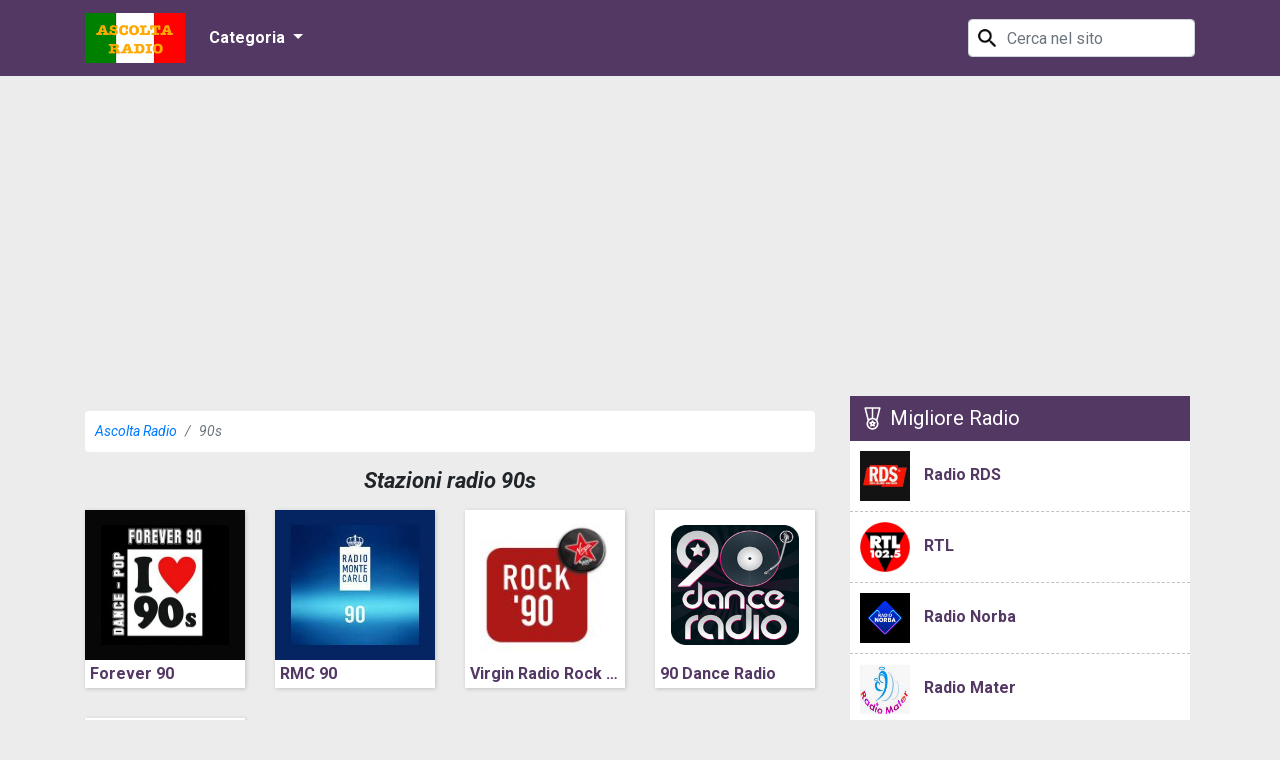

--- FILE ---
content_type: text/html; charset=UTF-8
request_url: https://ascolta-radio.it/90s/
body_size: 7633
content:
<!doctype html>
<html lang="it">
<head>
	<meta charset="UTF-8">
	<meta name="viewport" content="width=device-width, initial-scale=1">
	<meta name="p:domain_verify" content="a8337a0b58cb9e810fa4d4674ccbf6b7"/>
	<link rel="profile" href="https://gmpg.org/xfn/11">
	<link rel="stylesheet" href="https://use.fontawesome.com/releases/v5.13.0/css/all.css">
	<link rel="stylesheet" href="https://stackpath.bootstrapcdn.com/bootstrap/4.4.1/css/bootstrap.min.css" integrity="sha384-Vkoo8x4CGsO3+Hhxv8T/Q5PaXtkKtu6ug5TOeNV6gBiFeWPGFN9MuhOf23Q9Ifjh" crossorigin="anonymous">
	<link rel="preconnect" href="https://fonts.gstatic.com">
	<link href="https://fonts.googleapis.com/css2?family=Roboto:ital,wght@0,100;0,400;0,700;1,100;1,400;1,700&display=swap" rel="stylesheet">
	<meta name='robots' content='index, follow, max-image-preview:large, max-snippet:-1, max-video-preview:-1' />
	<style>img:is([sizes="auto" i], [sizes^="auto," i]) { contain-intrinsic-size: 3000px 1500px }</style>
	
	<!-- This site is optimized with the Yoast SEO plugin v24.9 - https://yoast.com/wordpress/plugins/seo/ -->
	<title>Ascolta le stazioni radio di 90s – stazioni radio di 90s in Italia</title>
	<meta name="description" content="Ascolta radio di 90s gratis. Lista di tutte le stazioni radio di 90s in Italia che puoi ascoltare gratis sul tuo dispositivo connesso a internet." />
	<link rel="canonical" href="https://ascolta-radio.it/90s/" />
	<meta property="og:locale" content="fr_FR" />
	<meta property="og:type" content="article" />
	<meta property="og:title" content="Ascolta le stazioni radio di 90s – stazioni radio di 90s in Italia" />
	<meta property="og:description" content="Ascolta radio di 90s gratis. Lista di tutte le stazioni radio di 90s in Italia che puoi ascoltare gratis sul tuo dispositivo connesso a internet." />
	<meta property="og:url" content="https://ascolta-radio.it/90s/" />
	<meta property="og:site_name" content="Ascolta-Radio.it" />
	<meta name="twitter:card" content="summary_large_image" />
	<script type="application/ld+json" class="yoast-schema-graph">{"@context":"https://schema.org","@graph":[{"@type":"CollectionPage","@id":"https://ascolta-radio.it/90s/","url":"https://ascolta-radio.it/90s/","name":"Ascolta le stazioni radio di 90s – stazioni radio di 90s in Italia","isPartOf":{"@id":"https://ascolta-radio.it/#website"},"primaryImageOfPage":{"@id":"https://ascolta-radio.it/90s/#primaryimage"},"image":{"@id":"https://ascolta-radio.it/90s/#primaryimage"},"thumbnailUrl":"https://ascolta-radio.it/wp-content/uploads/2022/11/Forever-90.jpg","description":"Ascolta radio di 90s gratis. Lista di tutte le stazioni radio di 90s in Italia che puoi ascoltare gratis sul tuo dispositivo connesso a internet.","breadcrumb":{"@id":"https://ascolta-radio.it/90s/#breadcrumb"},"inLanguage":"en-US"},{"@type":"ImageObject","inLanguage":"en-US","@id":"https://ascolta-radio.it/90s/#primaryimage","url":"https://ascolta-radio.it/wp-content/uploads/2022/11/Forever-90.jpg","contentUrl":"https://ascolta-radio.it/wp-content/uploads/2022/11/Forever-90.jpg","width":320,"height":320},{"@type":"BreadcrumbList","@id":"https://ascolta-radio.it/90s/#breadcrumb","itemListElement":[{"@type":"ListItem","position":1,"name":"Home","item":"https://ascolta-radio.it/"},{"@type":"ListItem","position":2,"name":"90s"}]},{"@type":"WebSite","@id":"https://ascolta-radio.it/#website","url":"https://ascolta-radio.it/","name":"Ascolta-Radio.it","description":"Ascoltare Radio Online - Ascolta Radio in diretta","publisher":{"@id":"https://ascolta-radio.it/#organization"},"potentialAction":[{"@type":"SearchAction","target":{"@type":"EntryPoint","urlTemplate":"https://ascolta-radio.it/?s={search_term_string}"},"query-input":{"@type":"PropertyValueSpecification","valueRequired":true,"valueName":"search_term_string"}}],"inLanguage":"en-US"},{"@type":"Organization","@id":"https://ascolta-radio.it/#organization","name":"Ascolta-Radio.it","url":"https://ascolta-radio.it/","logo":{"@type":"ImageObject","inLanguage":"en-US","@id":"https://ascolta-radio.it/#/schema/logo/image/","url":"https://ascolta-radio.it/wp-content/uploads/2025/03/ascolta-radio-it.png","contentUrl":"https://ascolta-radio.it/wp-content/uploads/2025/03/ascolta-radio-it.png","width":1276,"height":710,"caption":"Ascolta-Radio.it"},"image":{"@id":"https://ascolta-radio.it/#/schema/logo/image/"}}]}</script>
	<!-- / Yoast SEO plugin. -->


<link rel="alternate" type="application/rss+xml" title="Ascolta-Radio.it &raquo; Feed" href="https://ascolta-radio.it/feed/" />
<link rel="alternate" type="application/rss+xml" title="Ascolta-Radio.it &raquo; Comments Feed" href="https://ascolta-radio.it/comments/feed/" />
<link rel="alternate" type="application/rss+xml" title="Ascolta-Radio.it &raquo; 90s Category Feed" href="https://ascolta-radio.it/90s/feed/" />
<style id='classic-theme-styles-inline-css'>
/*! This file is auto-generated */
.wp-block-button__link{color:#fff;background-color:#32373c;border-radius:9999px;box-shadow:none;text-decoration:none;padding:calc(.667em + 2px) calc(1.333em + 2px);font-size:1.125em}.wp-block-file__button{background:#32373c;color:#fff;text-decoration:none}
</style>
<style id='global-styles-inline-css'>
:root{--wp--preset--aspect-ratio--square: 1;--wp--preset--aspect-ratio--4-3: 4/3;--wp--preset--aspect-ratio--3-4: 3/4;--wp--preset--aspect-ratio--3-2: 3/2;--wp--preset--aspect-ratio--2-3: 2/3;--wp--preset--aspect-ratio--16-9: 16/9;--wp--preset--aspect-ratio--9-16: 9/16;--wp--preset--color--black: #000000;--wp--preset--color--cyan-bluish-gray: #abb8c3;--wp--preset--color--white: #ffffff;--wp--preset--color--pale-pink: #f78da7;--wp--preset--color--vivid-red: #cf2e2e;--wp--preset--color--luminous-vivid-orange: #ff6900;--wp--preset--color--luminous-vivid-amber: #fcb900;--wp--preset--color--light-green-cyan: #7bdcb5;--wp--preset--color--vivid-green-cyan: #00d084;--wp--preset--color--pale-cyan-blue: #8ed1fc;--wp--preset--color--vivid-cyan-blue: #0693e3;--wp--preset--color--vivid-purple: #9b51e0;--wp--preset--gradient--vivid-cyan-blue-to-vivid-purple: linear-gradient(135deg,rgba(6,147,227,1) 0%,rgb(155,81,224) 100%);--wp--preset--gradient--light-green-cyan-to-vivid-green-cyan: linear-gradient(135deg,rgb(122,220,180) 0%,rgb(0,208,130) 100%);--wp--preset--gradient--luminous-vivid-amber-to-luminous-vivid-orange: linear-gradient(135deg,rgba(252,185,0,1) 0%,rgba(255,105,0,1) 100%);--wp--preset--gradient--luminous-vivid-orange-to-vivid-red: linear-gradient(135deg,rgba(255,105,0,1) 0%,rgb(207,46,46) 100%);--wp--preset--gradient--very-light-gray-to-cyan-bluish-gray: linear-gradient(135deg,rgb(238,238,238) 0%,rgb(169,184,195) 100%);--wp--preset--gradient--cool-to-warm-spectrum: linear-gradient(135deg,rgb(74,234,220) 0%,rgb(151,120,209) 20%,rgb(207,42,186) 40%,rgb(238,44,130) 60%,rgb(251,105,98) 80%,rgb(254,248,76) 100%);--wp--preset--gradient--blush-light-purple: linear-gradient(135deg,rgb(255,206,236) 0%,rgb(152,150,240) 100%);--wp--preset--gradient--blush-bordeaux: linear-gradient(135deg,rgb(254,205,165) 0%,rgb(254,45,45) 50%,rgb(107,0,62) 100%);--wp--preset--gradient--luminous-dusk: linear-gradient(135deg,rgb(255,203,112) 0%,rgb(199,81,192) 50%,rgb(65,88,208) 100%);--wp--preset--gradient--pale-ocean: linear-gradient(135deg,rgb(255,245,203) 0%,rgb(182,227,212) 50%,rgb(51,167,181) 100%);--wp--preset--gradient--electric-grass: linear-gradient(135deg,rgb(202,248,128) 0%,rgb(113,206,126) 100%);--wp--preset--gradient--midnight: linear-gradient(135deg,rgb(2,3,129) 0%,rgb(40,116,252) 100%);--wp--preset--font-size--small: 13px;--wp--preset--font-size--medium: 20px;--wp--preset--font-size--large: 36px;--wp--preset--font-size--x-large: 42px;--wp--preset--spacing--20: 0.44rem;--wp--preset--spacing--30: 0.67rem;--wp--preset--spacing--40: 1rem;--wp--preset--spacing--50: 1.5rem;--wp--preset--spacing--60: 2.25rem;--wp--preset--spacing--70: 3.38rem;--wp--preset--spacing--80: 5.06rem;--wp--preset--shadow--natural: 6px 6px 9px rgba(0, 0, 0, 0.2);--wp--preset--shadow--deep: 12px 12px 50px rgba(0, 0, 0, 0.4);--wp--preset--shadow--sharp: 6px 6px 0px rgba(0, 0, 0, 0.2);--wp--preset--shadow--outlined: 6px 6px 0px -3px rgba(255, 255, 255, 1), 6px 6px rgba(0, 0, 0, 1);--wp--preset--shadow--crisp: 6px 6px 0px rgba(0, 0, 0, 1);}:where(.is-layout-flex){gap: 0.5em;}:where(.is-layout-grid){gap: 0.5em;}body .is-layout-flex{display: flex;}.is-layout-flex{flex-wrap: wrap;align-items: center;}.is-layout-flex > :is(*, div){margin: 0;}body .is-layout-grid{display: grid;}.is-layout-grid > :is(*, div){margin: 0;}:where(.wp-block-columns.is-layout-flex){gap: 2em;}:where(.wp-block-columns.is-layout-grid){gap: 2em;}:where(.wp-block-post-template.is-layout-flex){gap: 1.25em;}:where(.wp-block-post-template.is-layout-grid){gap: 1.25em;}.has-black-color{color: var(--wp--preset--color--black) !important;}.has-cyan-bluish-gray-color{color: var(--wp--preset--color--cyan-bluish-gray) !important;}.has-white-color{color: var(--wp--preset--color--white) !important;}.has-pale-pink-color{color: var(--wp--preset--color--pale-pink) !important;}.has-vivid-red-color{color: var(--wp--preset--color--vivid-red) !important;}.has-luminous-vivid-orange-color{color: var(--wp--preset--color--luminous-vivid-orange) !important;}.has-luminous-vivid-amber-color{color: var(--wp--preset--color--luminous-vivid-amber) !important;}.has-light-green-cyan-color{color: var(--wp--preset--color--light-green-cyan) !important;}.has-vivid-green-cyan-color{color: var(--wp--preset--color--vivid-green-cyan) !important;}.has-pale-cyan-blue-color{color: var(--wp--preset--color--pale-cyan-blue) !important;}.has-vivid-cyan-blue-color{color: var(--wp--preset--color--vivid-cyan-blue) !important;}.has-vivid-purple-color{color: var(--wp--preset--color--vivid-purple) !important;}.has-black-background-color{background-color: var(--wp--preset--color--black) !important;}.has-cyan-bluish-gray-background-color{background-color: var(--wp--preset--color--cyan-bluish-gray) !important;}.has-white-background-color{background-color: var(--wp--preset--color--white) !important;}.has-pale-pink-background-color{background-color: var(--wp--preset--color--pale-pink) !important;}.has-vivid-red-background-color{background-color: var(--wp--preset--color--vivid-red) !important;}.has-luminous-vivid-orange-background-color{background-color: var(--wp--preset--color--luminous-vivid-orange) !important;}.has-luminous-vivid-amber-background-color{background-color: var(--wp--preset--color--luminous-vivid-amber) !important;}.has-light-green-cyan-background-color{background-color: var(--wp--preset--color--light-green-cyan) !important;}.has-vivid-green-cyan-background-color{background-color: var(--wp--preset--color--vivid-green-cyan) !important;}.has-pale-cyan-blue-background-color{background-color: var(--wp--preset--color--pale-cyan-blue) !important;}.has-vivid-cyan-blue-background-color{background-color: var(--wp--preset--color--vivid-cyan-blue) !important;}.has-vivid-purple-background-color{background-color: var(--wp--preset--color--vivid-purple) !important;}.has-black-border-color{border-color: var(--wp--preset--color--black) !important;}.has-cyan-bluish-gray-border-color{border-color: var(--wp--preset--color--cyan-bluish-gray) !important;}.has-white-border-color{border-color: var(--wp--preset--color--white) !important;}.has-pale-pink-border-color{border-color: var(--wp--preset--color--pale-pink) !important;}.has-vivid-red-border-color{border-color: var(--wp--preset--color--vivid-red) !important;}.has-luminous-vivid-orange-border-color{border-color: var(--wp--preset--color--luminous-vivid-orange) !important;}.has-luminous-vivid-amber-border-color{border-color: var(--wp--preset--color--luminous-vivid-amber) !important;}.has-light-green-cyan-border-color{border-color: var(--wp--preset--color--light-green-cyan) !important;}.has-vivid-green-cyan-border-color{border-color: var(--wp--preset--color--vivid-green-cyan) !important;}.has-pale-cyan-blue-border-color{border-color: var(--wp--preset--color--pale-cyan-blue) !important;}.has-vivid-cyan-blue-border-color{border-color: var(--wp--preset--color--vivid-cyan-blue) !important;}.has-vivid-purple-border-color{border-color: var(--wp--preset--color--vivid-purple) !important;}.has-vivid-cyan-blue-to-vivid-purple-gradient-background{background: var(--wp--preset--gradient--vivid-cyan-blue-to-vivid-purple) !important;}.has-light-green-cyan-to-vivid-green-cyan-gradient-background{background: var(--wp--preset--gradient--light-green-cyan-to-vivid-green-cyan) !important;}.has-luminous-vivid-amber-to-luminous-vivid-orange-gradient-background{background: var(--wp--preset--gradient--luminous-vivid-amber-to-luminous-vivid-orange) !important;}.has-luminous-vivid-orange-to-vivid-red-gradient-background{background: var(--wp--preset--gradient--luminous-vivid-orange-to-vivid-red) !important;}.has-very-light-gray-to-cyan-bluish-gray-gradient-background{background: var(--wp--preset--gradient--very-light-gray-to-cyan-bluish-gray) !important;}.has-cool-to-warm-spectrum-gradient-background{background: var(--wp--preset--gradient--cool-to-warm-spectrum) !important;}.has-blush-light-purple-gradient-background{background: var(--wp--preset--gradient--blush-light-purple) !important;}.has-blush-bordeaux-gradient-background{background: var(--wp--preset--gradient--blush-bordeaux) !important;}.has-luminous-dusk-gradient-background{background: var(--wp--preset--gradient--luminous-dusk) !important;}.has-pale-ocean-gradient-background{background: var(--wp--preset--gradient--pale-ocean) !important;}.has-electric-grass-gradient-background{background: var(--wp--preset--gradient--electric-grass) !important;}.has-midnight-gradient-background{background: var(--wp--preset--gradient--midnight) !important;}.has-small-font-size{font-size: var(--wp--preset--font-size--small) !important;}.has-medium-font-size{font-size: var(--wp--preset--font-size--medium) !important;}.has-large-font-size{font-size: var(--wp--preset--font-size--large) !important;}.has-x-large-font-size{font-size: var(--wp--preset--font-size--x-large) !important;}
:where(.wp-block-post-template.is-layout-flex){gap: 1.25em;}:where(.wp-block-post-template.is-layout-grid){gap: 1.25em;}
:where(.wp-block-columns.is-layout-flex){gap: 2em;}:where(.wp-block-columns.is-layout-grid){gap: 2em;}
:root :where(.wp-block-pullquote){font-size: 1.5em;line-height: 1.6;}
</style>
<link rel='stylesheet' id='contact-form-7-css' href='https://ascolta-radio.it/wp-content/plugins/contact-form-7/includes/css/styles.css?ver=6.0.6' media='all' />
<link rel='stylesheet' id='kk-star-ratings-css' href='https://ascolta-radio.it/wp-content/plugins/kk-star-ratings/src/core/public/css/kk-star-ratings.min.css?ver=5.4.10.2' media='all' />
<link rel='stylesheet' id='style-css' href='https://ascolta-radio.it/wp-content/themes/ascolta-radio/style.css?ver=1.0.1' media='all' />
<link rel="https://api.w.org/" href="https://ascolta-radio.it/wp-json/" /><link rel="alternate" title="JSON" type="application/json" href="https://ascolta-radio.it/wp-json/wp/v2/categories/33" /><link rel="EditURI" type="application/rsd+xml" title="RSD" href="https://ascolta-radio.it/xmlrpc.php?rsd" />
<meta name="generator" content="WordPress 6.8.1" />
<link rel="icon" href="https://ascolta-radio.it/wp-content/uploads/2021/06/cropped-ascoltaradio-32x32.png" sizes="32x32" />
<link rel="icon" href="https://ascolta-radio.it/wp-content/uploads/2021/06/cropped-ascoltaradio-192x192.png" sizes="192x192" />
<link rel="apple-touch-icon" href="https://ascolta-radio.it/wp-content/uploads/2021/06/cropped-ascoltaradio-180x180.png" />
<meta name="msapplication-TileImage" content="https://ascolta-radio.it/wp-content/uploads/2021/06/cropped-ascoltaradio-270x270.png" />
<script async src="https://pagead2.googlesyndication.com/pagead/js/adsbygoogle.js?client=ca-pub-4422426706266360"
     crossorigin="anonymous"></script>
<!-- Google tag (gtag.js) -->
<script async src="https://www.googletagmanager.com/gtag/js?id=AW-702901017"></script>
<script>
  window.dataLayer = window.dataLayer || [];
  function gtag(){dataLayer.push(arguments);}
  gtag('js', new Date());

  gtag('config', 'AW-702901017');
</script>
<!-- Event snippet for ascolta-radio.it conversion page -->
<script>
  gtag('event', 'conversion', {'send_to': 'AW-702901017/jGQmCL_x67saEJnWlc8C'});
</script>
</head>

<body>

<header>
	<nav class="navbar navbar-expand-lg navbar-light">
		<div class="container">
			<a class="navbar-brand" href="https://ascolta-radio.it" title="Ascoltare Radio">
				<img src="https://ascolta-radio.it/wp-content/uploads/2021/06/ascolta-radio-it.png" alt="Ascoltare Radio" width="100" height="50">
			</a>
			<button class="navbar-toggler" type="button">
				<span class="navbar-toggler-icon"></span>
			</button>
			<div class="collapse navbar-collapse" id="navbar-content">
				<ul class="navbar-nav mr-auto">
					<li class="nav-item dropdown">
						<a class="nav-link dropdown-toggle menu-cat-btn" href="javascript:void(0)" title="Category">
							Categoria
						</a>
						<div class="dropdown-menu menu-cat clearfix">
															<a
									title="60s"
									href="https://ascolta-radio.it/60s/"
									class="dropdown__cat-item"
								>
									60s								</a>
															<a
									title="70s"
									href="https://ascolta-radio.it/70s/"
									class="dropdown__cat-item"
								>
									70s								</a>
															<a
									title="80s"
									href="https://ascolta-radio.it/80s/"
									class="dropdown__cat-item"
								>
									80s								</a>
															<a
									title="90s"
									href="https://ascolta-radio.it/90s/"
									class="dropdown__cat-item"
								>
									90s								</a>
															<a
									title="Adult Contemporary"
									href="https://ascolta-radio.it/adult-contemporary/"
									class="dropdown__cat-item"
								>
									Adult Contemporary								</a>
															<a
									title="Alternative Rock"
									href="https://ascolta-radio.it/alternative-rock/"
									class="dropdown__cat-item"
								>
									Alternative Rock								</a>
															<a
									title="Attualità"
									href="https://ascolta-radio.it/attualita/"
									class="dropdown__cat-item"
								>
									Attualità								</a>
															<a
									title="Blues"
									href="https://ascolta-radio.it/blues/"
									class="dropdown__cat-item"
								>
									Blues								</a>
															<a
									title="Calcio"
									href="https://ascolta-radio.it/calcio/"
									class="dropdown__cat-item"
								>
									Calcio								</a>
															<a
									title="Canzoni D&#039;amore"
									href="https://ascolta-radio.it/canzoni-damore/"
									class="dropdown__cat-item"
								>
									Canzoni D&#039;amore								</a>
															<a
									title="Catholic"
									href="https://ascolta-radio.it/catholic/"
									class="dropdown__cat-item"
								>
									Catholic								</a>
															<a
									title="Chillout"
									href="https://ascolta-radio.it/chillout/"
									class="dropdown__cat-item"
								>
									Chillout								</a>
															<a
									title="Classic Rock"
									href="https://ascolta-radio.it/classic-rock/"
									class="dropdown__cat-item"
								>
									Classic Rock								</a>
															<a
									title="Classica"
									href="https://ascolta-radio.it/classica/"
									class="dropdown__cat-item"
								>
									Classica								</a>
															<a
									title="Classical"
									href="https://ascolta-radio.it/classical/"
									class="dropdown__cat-item"
								>
									Classical								</a>
															<a
									title="Culture"
									href="https://ascolta-radio.it/culture/"
									class="dropdown__cat-item"
								>
									Culture								</a>
															<a
									title="Disco"
									href="https://ascolta-radio.it/disco/"
									class="dropdown__cat-item"
								>
									Disco								</a>
															<a
									title="Easy Listening"
									href="https://ascolta-radio.it/easy-listening/"
									class="dropdown__cat-item"
								>
									Easy Listening								</a>
															<a
									title="Economia"
									href="https://ascolta-radio.it/economia/"
									class="dropdown__cat-item"
								>
									Economia								</a>
															<a
									title="EDM"
									href="https://ascolta-radio.it/edm/"
									class="dropdown__cat-item"
								>
									EDM								</a>
															<a
									title="Euro Hits"
									href="https://ascolta-radio.it/euro-hits/"
									class="dropdown__cat-item"
								>
									Euro Hits								</a>
															<a
									title="Hip Hop"
									href="https://ascolta-radio.it/hip-hop/"
									class="dropdown__cat-item"
								>
									Hip Hop								</a>
															<a
									title="Hit Classiche"
									href="https://ascolta-radio.it/hit-classiche/"
									class="dropdown__cat-item"
								>
									Hit Classiche								</a>
															<a
									title="Hot AC"
									href="https://ascolta-radio.it/hot-ac/"
									class="dropdown__cat-item"
								>
									Hot AC								</a>
															<a
									title="Jazz"
									href="https://ascolta-radio.it/jazz/"
									class="dropdown__cat-item"
								>
									Jazz								</a>
															<a
									title="Latino"
									href="https://ascolta-radio.it/latino/"
									class="dropdown__cat-item"
								>
									Latino								</a>
															<a
									title="Local"
									href="https://ascolta-radio.it/local/"
									class="dropdown__cat-item"
								>
									Local								</a>
															<a
									title="Lounge"
									href="https://ascolta-radio.it/lounge/"
									class="dropdown__cat-item"
								>
									Lounge								</a>
															<a
									title="Musica"
									href="https://ascolta-radio.it/musica/"
									class="dropdown__cat-item"
								>
									Musica								</a>
															<a
									title="Musica Contemporanea"
									href="https://ascolta-radio.it/musica-contemporanea/"
									class="dropdown__cat-item"
								>
									Musica Contemporanea								</a>
															<a
									title="Musica Dance"
									href="https://ascolta-radio.it/musica-dance/"
									class="dropdown__cat-item"
								>
									Musica Dance								</a>
															<a
									title="Musica Elettronica"
									href="https://ascolta-radio.it/musica-elettronica/"
									class="dropdown__cat-item"
								>
									Musica Elettronica								</a>
															<a
									title="Musica Jazz"
									href="https://ascolta-radio.it/musica-jazz/"
									class="dropdown__cat-item"
								>
									Musica Jazz								</a>
															<a
									title="Musica Pop"
									href="https://ascolta-radio.it/musica-pop/"
									class="dropdown__cat-item"
								>
									Musica Pop								</a>
															<a
									title="Musica Rock"
									href="https://ascolta-radio.it/musica-rock/"
									class="dropdown__cat-item"
								>
									Musica Rock								</a>
															<a
									title="News"
									href="https://ascolta-radio.it/news/"
									class="dropdown__cat-item"
								>
									News								</a>
															<a
									title="Notizie"
									href="https://ascolta-radio.it/notizie/"
									class="dropdown__cat-item"
								>
									Notizie								</a>
															<a
									title="Oldies"
									href="https://ascolta-radio.it/oldies/"
									class="dropdown__cat-item"
								>
									Oldies								</a>
															<a
									title="R&amp;B"
									href="https://ascolta-radio.it/rb/"
									class="dropdown__cat-item"
								>
									R&amp;B								</a>
															<a
									title="Religious"
									href="https://ascolta-radio.it/religious/"
									class="dropdown__cat-item"
								>
									Religious								</a>
															<a
									title="Romantic"
									href="https://ascolta-radio.it/romantic/"
									class="dropdown__cat-item"
								>
									Romantic								</a>
															<a
									title="Soul"
									href="https://ascolta-radio.it/soul/"
									class="dropdown__cat-item"
								>
									Soul								</a>
															<a
									title="Spirituality"
									href="https://ascolta-radio.it/spirituality/"
									class="dropdown__cat-item"
								>
									Spirituality								</a>
															<a
									title="Sport"
									href="https://ascolta-radio.it/sport/"
									class="dropdown__cat-item"
								>
									Sport								</a>
															<a
									title="Talk"
									href="https://ascolta-radio.it/talk/"
									class="dropdown__cat-item"
								>
									Talk								</a>
															<a
									title="Top 40"
									href="https://ascolta-radio.it/top-40/"
									class="dropdown__cat-item"
								>
									Top 40								</a>
															<a
									title="Traffic"
									href="https://ascolta-radio.it/traffic/"
									class="dropdown__cat-item"
								>
									Traffic								</a>
													</div>
					</li>
				</ul>
				<form action="https://ascolta-radio.it" method="get" class="form-inline search-pc my-2 my-lg-0">
					<div class="form-group has-search">
						<span class="form-control-feedback header__search-btn"><span class="icon__search header__icon-search"></span></span>
						<input type="text" name="s" class="form-control search-input" placeholder="Cerca nel sito" autocomplete="off">
					</div>
					<div class="auto-complete">
					</div>
				</form>
			</div>
		</div>
	</nav>
	<div class="container main__wrapper">
		<form action="https://ascolta-radio.it" method="get" class="form-inline search-mobile my-2 my-lg-0">
			<div class="form-group has-search search-m">
				<span class="form-control-feedback header__search-btn"><span class="icon__search header__icon-search"></span></span>
				<input type="text" name="s" class="form-control search-input-m" placeholder="Cerca nel sito" autocomplete="off">
			</div>
			<div class="auto-complete-m">
			</div>
		</form>
	</div>
</header>

<div class="container main__wrapper">
	<div class="row">
		<div class="col-md-8">
			<nav aria-label="breadcrumb">
				<ol class="breadcrumb box">
					<li class="breadcrumb-item"><a href="https://ascolta-radio.it">Ascolta Radio</a></li>
					<li class="breadcrumb-item active" aria-current="page">90s</li>
				</ol>
			</nav>
			<div class="row">
				<h1 class="col-12 text-center mb-3 font-italic font-weight-bold">
					Stazioni radio 90s				</h1>
			</div>
			<div class="row">
				<div class="col-4 col-md-4 col-lg-3">
	<div class="item-wrapper">
		<a href="https://ascolta-radio.it/forever-90/" class="item">
			<img src="https://ascolta-radio.it/wp-content/uploads/2022/11/Forever-90.jpg" alt="Forever 90">
			<div class="item-title">Forever 90</div>
		</a>
	</div>
</div>
<div class="col-4 col-md-4 col-lg-3">
	<div class="item-wrapper">
		<a href="https://ascolta-radio.it/rmc-90/" class="item">
			<img src="https://ascolta-radio.it/wp-content/uploads/2022/11/RMC-90.jpg" alt="RMC 90">
			<div class="item-title">RMC 90</div>
		</a>
	</div>
</div>
<div class="col-4 col-md-4 col-lg-3">
	<div class="item-wrapper">
		<a href="https://ascolta-radio.it/virgin-radio-rock-90/" class="item">
			<img src="https://ascolta-radio.it/wp-content/uploads/2022/11/Virgin-Radio-Rock-90.jpg" alt="Virgin Radio Rock 90">
			<div class="item-title">Virgin Radio Rock 90</div>
		</a>
	</div>
</div>
<div class="col-4 col-md-4 col-lg-3">
	<div class="item-wrapper">
		<a href="https://ascolta-radio.it/90-dance-radio/" class="item">
			<img src="https://ascolta-radio.it/wp-content/uploads/2022/11/fuckguh3a9tf.png" alt="90 Dance Radio">
			<div class="item-title">90 Dance Radio</div>
		</a>
	</div>
</div>
<div class="col-4 col-md-4 col-lg-3">
	<div class="item-wrapper">
		<a href="https://ascolta-radio.it/105-dance-90/" class="item">
			<img src="https://ascolta-radio.it/wp-content/uploads/2022/11/105-Dance-90.jpg" alt="105 Dance 90">
			<div class="item-title">105 Dance 90</div>
		</a>
	</div>
</div>
			</div>
			<div class="row">
				<div class="col-md-12">
					<nav aria-label="Page navigation example">
						<ul class="pagination">
													</ul>
					</nav>
				</div>
			</div>
		</div>
		<div class="col-md-4">
			<div class="sidebar row">
	<div class="sidebar__widget">
		<h2 class="widget__title widget__best-ringtone-title">
			Migliore Radio
		</h2>
		<div class="top-item">
    <a href="https://ascolta-radio.it/radio-rds/">
        <img src="https://ascolta-radio.it/wp-content/uploads/2021/06/radio-rds.jpg" class="top-item-img" alt="Radio RDS">
        <div class="top-item-title">Radio RDS</div>
    </a>
</div>
<div class="top-item">
    <a href="https://ascolta-radio.it/rtl/">
        <img src="https://ascolta-radio.it/wp-content/uploads/2021/06/rtl.jpg" class="top-item-img" alt="RTL">
        <div class="top-item-title">RTL</div>
    </a>
</div>
<div class="top-item">
    <a href="https://ascolta-radio.it/radio-norba/">
        <img src="https://ascolta-radio.it/wp-content/uploads/2021/06/radio-norba.jpg" class="top-item-img" alt="Radio Norba">
        <div class="top-item-title">Radio Norba</div>
    </a>
</div>
<div class="top-item">
    <a href="https://ascolta-radio.it/radio-mater/">
        <img src="https://ascolta-radio.it/wp-content/uploads/2021/06/radio-mater.jpg" class="top-item-img" alt="Radio Mater">
        <div class="top-item-title">Radio Mater</div>
    </a>
</div>
<div class="top-item">
    <a href="https://ascolta-radio.it/kiss-kiss/">
        <img src="https://ascolta-radio.it/wp-content/uploads/2021/06/kiss-kiss-compressed.jpg" class="top-item-img" alt="Kiss Kiss">
        <div class="top-item-title">Kiss Kiss</div>
    </a>
</div>
	</div>
	
	<div class="sidebar__widget mt-4">
		<h2 class="widget__title">
			<i class="fas fa-clock"></i> Ultima Radio
		</h2>
		<div class="top-item">
    <a href="https://ascolta-radio.it/ciccio-riccio/">
        <img src="https://ascolta-radio.it/wp-content/uploads/2022/11/Ciccio-Riccio.jpg" class="top-item-img" alt="Ciccio Riccio">
        <div class="top-item-title">Ciccio Riccio</div>
    </a>
</div>
<div class="top-item">
    <a href="https://ascolta-radio.it/rmc-marine/">
        <img src="https://ascolta-radio.it/wp-content/uploads/2022/11/RMC-Marine.jpg" class="top-item-img" alt="RMC Marine">
        <div class="top-item-title">RMC Marine</div>
    </a>
</div>
<div class="top-item">
    <a href="https://ascolta-radio.it/rai-sudtirol/">
        <img src="https://ascolta-radio.it/wp-content/uploads/2022/11/RAI-Sudtirol-2.jpg" class="top-item-img" alt="RAI Südtirol">
        <div class="top-item-title">RAI Südtirol</div>
    </a>
</div>
<div class="top-item">
    <a href="https://ascolta-radio.it/radio-musica-tutta-napoli/">
        <img src="https://ascolta-radio.it/wp-content/uploads/2022/11/www.tuttanapoli.com_.jpg" class="top-item-img" alt="Radio Musica Tutta Napoli">
        <div class="top-item-title">Radio Musica Tutta Napoli</div>
    </a>
</div>
<div class="top-item">
    <a href="https://ascolta-radio.it/soul-radio-60-70/">
        <img src="https://ascolta-radio.it/wp-content/uploads/2022/11/SOUL-RADIO-60-70.jpg" class="top-item-img" alt="SOUL RADIO 60-70">
        <div class="top-item-title">SOUL RADIO 60-70</div>
    </a>
</div>
	</div>

	<div class="sidebar__widget mt-4">
		<h2 class="widget__title widget__category-title">
			Categoria
		</h2>
		<div class="widget__categories">
							<div class="widget__category">
					<a href="https://ascolta-radio.it/60s/" title="60s">60s</a>
				</div>
							<div class="widget__category">
					<a href="https://ascolta-radio.it/70s/" title="70s">70s</a>
				</div>
							<div class="widget__category">
					<a href="https://ascolta-radio.it/80s/" title="80s">80s</a>
				</div>
							<div class="widget__category">
					<a href="https://ascolta-radio.it/90s/" title="90s">90s</a>
				</div>
							<div class="widget__category">
					<a href="https://ascolta-radio.it/adult-contemporary/" title="Adult Contemporary">Adult Contemporary</a>
				</div>
						<div class="view-more-cats">
				<a href="javascript:void(0)" class="view-more-btn">Vedi altro...</a>
			</div>
			<div class="cats d-none">
									<div class="widget__category">
						<a href="https://ascolta-radio.it/alternative-rock/" title="Alternative Rock">Alternative Rock</a>
					</div>
									<div class="widget__category">
						<a href="https://ascolta-radio.it/attualita/" title="Attualità">Attualità</a>
					</div>
									<div class="widget__category">
						<a href="https://ascolta-radio.it/blues/" title="Blues">Blues</a>
					</div>
									<div class="widget__category">
						<a href="https://ascolta-radio.it/calcio/" title="Calcio">Calcio</a>
					</div>
									<div class="widget__category">
						<a href="https://ascolta-radio.it/canzoni-damore/" title="Canzoni D&#039;amore">Canzoni D&#039;amore</a>
					</div>
									<div class="widget__category">
						<a href="https://ascolta-radio.it/catholic/" title="Catholic">Catholic</a>
					</div>
									<div class="widget__category">
						<a href="https://ascolta-radio.it/chillout/" title="Chillout">Chillout</a>
					</div>
									<div class="widget__category">
						<a href="https://ascolta-radio.it/classic-rock/" title="Classic Rock">Classic Rock</a>
					</div>
									<div class="widget__category">
						<a href="https://ascolta-radio.it/classica/" title="Classica">Classica</a>
					</div>
									<div class="widget__category">
						<a href="https://ascolta-radio.it/classical/" title="Classical">Classical</a>
					</div>
									<div class="widget__category">
						<a href="https://ascolta-radio.it/culture/" title="Culture">Culture</a>
					</div>
									<div class="widget__category">
						<a href="https://ascolta-radio.it/disco/" title="Disco">Disco</a>
					</div>
									<div class="widget__category">
						<a href="https://ascolta-radio.it/easy-listening/" title="Easy Listening">Easy Listening</a>
					</div>
									<div class="widget__category">
						<a href="https://ascolta-radio.it/economia/" title="Economia">Economia</a>
					</div>
									<div class="widget__category">
						<a href="https://ascolta-radio.it/edm/" title="EDM">EDM</a>
					</div>
									<div class="widget__category">
						<a href="https://ascolta-radio.it/euro-hits/" title="Euro Hits">Euro Hits</a>
					</div>
									<div class="widget__category">
						<a href="https://ascolta-radio.it/hip-hop/" title="Hip Hop">Hip Hop</a>
					</div>
									<div class="widget__category">
						<a href="https://ascolta-radio.it/hit-classiche/" title="Hit Classiche">Hit Classiche</a>
					</div>
									<div class="widget__category">
						<a href="https://ascolta-radio.it/hot-ac/" title="Hot AC">Hot AC</a>
					</div>
									<div class="widget__category">
						<a href="https://ascolta-radio.it/jazz/" title="Jazz">Jazz</a>
					</div>
									<div class="widget__category">
						<a href="https://ascolta-radio.it/latino/" title="Latino">Latino</a>
					</div>
									<div class="widget__category">
						<a href="https://ascolta-radio.it/local/" title="Local">Local</a>
					</div>
									<div class="widget__category">
						<a href="https://ascolta-radio.it/lounge/" title="Lounge">Lounge</a>
					</div>
									<div class="widget__category">
						<a href="https://ascolta-radio.it/musica/" title="Musica">Musica</a>
					</div>
									<div class="widget__category">
						<a href="https://ascolta-radio.it/musica-contemporanea/" title="Musica Contemporanea">Musica Contemporanea</a>
					</div>
									<div class="widget__category">
						<a href="https://ascolta-radio.it/musica-dance/" title="Musica Dance">Musica Dance</a>
					</div>
									<div class="widget__category">
						<a href="https://ascolta-radio.it/musica-elettronica/" title="Musica Elettronica">Musica Elettronica</a>
					</div>
									<div class="widget__category">
						<a href="https://ascolta-radio.it/musica-jazz/" title="Musica Jazz">Musica Jazz</a>
					</div>
									<div class="widget__category">
						<a href="https://ascolta-radio.it/musica-pop/" title="Musica Pop">Musica Pop</a>
					</div>
									<div class="widget__category">
						<a href="https://ascolta-radio.it/musica-rock/" title="Musica Rock">Musica Rock</a>
					</div>
									<div class="widget__category">
						<a href="https://ascolta-radio.it/news/" title="News">News</a>
					</div>
									<div class="widget__category">
						<a href="https://ascolta-radio.it/notizie/" title="Notizie">Notizie</a>
					</div>
									<div class="widget__category">
						<a href="https://ascolta-radio.it/oldies/" title="Oldies">Oldies</a>
					</div>
									<div class="widget__category">
						<a href="https://ascolta-radio.it/rb/" title="R&amp;B">R&amp;B</a>
					</div>
									<div class="widget__category">
						<a href="https://ascolta-radio.it/religious/" title="Religious">Religious</a>
					</div>
									<div class="widget__category">
						<a href="https://ascolta-radio.it/romantic/" title="Romantic">Romantic</a>
					</div>
									<div class="widget__category">
						<a href="https://ascolta-radio.it/soul/" title="Soul">Soul</a>
					</div>
									<div class="widget__category">
						<a href="https://ascolta-radio.it/spirituality/" title="Spirituality">Spirituality</a>
					</div>
									<div class="widget__category">
						<a href="https://ascolta-radio.it/sport/" title="Sport">Sport</a>
					</div>
									<div class="widget__category">
						<a href="https://ascolta-radio.it/talk/" title="Talk">Talk</a>
					</div>
									<div class="widget__category">
						<a href="https://ascolta-radio.it/top-40/" title="Top 40">Top 40</a>
					</div>
							</div>
		</div>
	</div>
</div>
		</div>
	</div>
</div>

<footer id="footer">
	<div class="container">
		<div class="row">
			<div class="text-center footer__content">
				<p>Diritto d'autore © 2025 <a href="https://ascolta-radio.it" title="Ascolta Radio">Ascolta-Radio</a></p>
				<p>Informativa sulla privacy | <a href="/contatti/" rel="nofollow">Contatti</a></p>
			</div>
		</div>
	</div>
</footer>
<script src="https://code.jquery.com/jquery-3.5.0.min.js" integrity="sha256-xNzN2a4ltkB44Mc/Jz3pT4iU1cmeR0FkXs4pru/JxaQ=" crossorigin="anonymous"></script>
<script type="speculationrules">
{"prefetch":[{"source":"document","where":{"and":[{"href_matches":"\/*"},{"not":{"href_matches":["\/wp-*.php","\/wp-admin\/*","\/wp-content\/uploads\/*","\/wp-content\/*","\/wp-content\/plugins\/*","\/wp-content\/themes\/ascolta-radio\/*","\/*\\?(.+)"]}},{"not":{"selector_matches":"a[rel~=\"nofollow\"]"}},{"not":{"selector_matches":".no-prefetch, .no-prefetch a"}}]},"eagerness":"conservative"}]}
</script>
<script src="https://ascolta-radio.it/wp-includes/js/dist/hooks.min.js?ver=4d63a3d491d11ffd8ac6" id="wp-hooks-js"></script>
<script src="https://ascolta-radio.it/wp-includes/js/dist/i18n.min.js?ver=5e580eb46a90c2b997e6" id="wp-i18n-js"></script>
<script id="wp-i18n-js-after">
wp.i18n.setLocaleData( { 'text direction\u0004ltr': [ 'ltr' ] } );
</script>
<script src="https://ascolta-radio.it/wp-content/plugins/contact-form-7/includes/swv/js/index.js?ver=6.0.6" id="swv-js"></script>
<script id="contact-form-7-js-before">
var wpcf7 = {
    "api": {
        "root": "https:\/\/ascolta-radio.it\/wp-json\/",
        "namespace": "contact-form-7\/v1"
    }
};
</script>
<script src="https://ascolta-radio.it/wp-content/plugins/contact-form-7/includes/js/index.js?ver=6.0.6" id="contact-form-7-js"></script>
<script id="kk-star-ratings-js-extra">
var kk_star_ratings = {"action":"kk-star-ratings","endpoint":"https:\/\/ascolta-radio.it\/wp-admin\/admin-ajax.php","nonce":"2a7f57835a"};
</script>
<script src="https://ascolta-radio.it/wp-content/plugins/kk-star-ratings/src/core/public/js/kk-star-ratings.min.js?ver=5.4.10.2" id="kk-star-ratings-js"></script>
<script src="https://ascolta-radio.it/wp-content/themes/ascolta-radio/js/custom.js?ver=1.0.1" id="custom-js"></script>
<script defer src="https://static.cloudflareinsights.com/beacon.min.js/vcd15cbe7772f49c399c6a5babf22c1241717689176015" integrity="sha512-ZpsOmlRQV6y907TI0dKBHq9Md29nnaEIPlkf84rnaERnq6zvWvPUqr2ft8M1aS28oN72PdrCzSjY4U6VaAw1EQ==" data-cf-beacon='{"version":"2024.11.0","token":"b7b0c151424c44fab28a285f603b1d36","r":1,"server_timing":{"name":{"cfCacheStatus":true,"cfEdge":true,"cfExtPri":true,"cfL4":true,"cfOrigin":true,"cfSpeedBrain":true},"location_startswith":null}}' crossorigin="anonymous"></script>
</body>
</html>


--- FILE ---
content_type: text/html; charset=utf-8
request_url: https://www.google.com/recaptcha/api2/aframe
body_size: 135
content:
<!DOCTYPE HTML><html><head><meta http-equiv="content-type" content="text/html; charset=UTF-8"></head><body><script nonce="CQDyThtsXq6vn-FyJsjSwg">/** Anti-fraud and anti-abuse applications only. See google.com/recaptcha */ try{var clients={'sodar':'https://pagead2.googlesyndication.com/pagead/sodar?'};window.addEventListener("message",function(a){try{if(a.source===window.parent){var b=JSON.parse(a.data);var c=clients[b['id']];if(c){var d=document.createElement('img');d.src=c+b['params']+'&rc='+(localStorage.getItem("rc::a")?sessionStorage.getItem("rc::b"):"");window.document.body.appendChild(d);sessionStorage.setItem("rc::e",parseInt(sessionStorage.getItem("rc::e")||0)+1);localStorage.setItem("rc::h",'1769816559122');}}}catch(b){}});window.parent.postMessage("_grecaptcha_ready", "*");}catch(b){}</script></body></html>

--- FILE ---
content_type: text/css
request_url: https://ascolta-radio.it/wp-content/themes/ascolta-radio/style.css?ver=1.0.1
body_size: 1606
content:
body {
	font-family: 'Roboto', sans-serif;
	font-size: 16px;
	background: #ececec;
}

h1 {
	font-size: 22px;
}

h2, h3 {
	font-size: 20px;
}

h4, h5 {
	font-size: 18px;
}

audio:focus {
	outline: none;
}

.icon__search {
	width: 25px;
	height: 25px;
	display: block;
	background: url('images/search.png') no-repeat center center;
	background-size: 25px 25px;
}

.icon__facebook {
	width: 30px;
	height: 30px;
	display: block;
	background: url('images/facebook.svg') no-repeat center center;
	background-size: 30px 30px;
}

.icon__twitter {
	width: 30px;
	height: 30px;
	display: block;
	background: url('images/twitter.svg') no-repeat center center;
	background-size: 30px 30px;
}

.icon__whatsapp {
	width: 30px;
	height: 30px;
	display: block;
	background: url('images/whatsapp.svg') no-repeat center center;
	background-size: 30px 30px;
}

.icon__android {
	width: 20px;
	height: 20px;
	display: block;
	background: url('images/android.svg') no-repeat center center;
	background-size: 20px 20px;
}

.icon__apple {
	width: 20px;
	height: 20px;
	display: block;
	background: url('images/apple.svg') no-repeat center center;
	background-size: 20px 20px;
}

.icon__play {
	display: block;
	width: 60px;
	height: 60px;
	background: url('images/play.svg') no-repeat center center;
	background-size: 70px 70px;
}

.icon__pause {
	display: block;
	width: 60px;
	height: 60px;
	background: url('images/pause.svg') no-repeat center center;
	background-size: 70px 70px;
}

header .header__logo {
	max-width: 250px;
	height: auto;
}

header .navbar {
	background: #543864;
}

header .navbar-light .navbar-toggler {
	background: #543864;
}

header .navbar a.nav-link {
	color: #fff!important;
	font-weight: bold;
}

header .has-search .form-control {
    padding-left: 2.375rem;
}

header .has-search .form-control-feedback {
    position: absolute;
    display: block;
    width: 2.375rem;
    height: 2.375rem;
    line-height: 2.375rem;
    text-align: center;
    pointer-events: none;
    color: #aaa;
}

header .dropdown-menu {
	min-width: 400px;
	background: #543864;
}

header .dropdown-menu a {
	width: 50%;
	text-align: center;
	float: left;
	text-decoration: none;
	padding: 7px 0px;
	color: #fff;
	font-weight: bold;
}

header .header__icon-search {
	width: 2.375rem;
    height: 2.375rem;
}

header a.navbar-brand {
	color: #fff!important;
	font-weight: bold;
}

#footer {
	background: #444;
	margin-top: 20px;
}

.footer__content {
	padding: 20px;
	color: #fff;
	width: 100%;
	display: block;
}

.footer__content a {
	color: #fff;
}

.footer__content p {
	margin-bottom: 5px;
}

.main__wrapper {
	margin-top: 20px;
}

.item img {
	width: 100%;
	height: 150px;
}

a.item {
	text-decoration: none;
}

.item-title {
	color: #543864;
	text-decoration: none;
	white-space: nowrap;
    overflow: hidden;
	text-overflow: ellipsis;
	padding: 2px 5px;
	background: #fff;
	font-weight: bold;
}

.item-wrapper {
	margin-bottom: 30px;
	box-shadow: 1px 1px 4px #c2c2c2;
}

.player-box {
	min-height: 150px;
}

.single__player {
	padding: 10px 10px 5px 10px;
	border: 1px solid #c2c2c2;
	background: #543864;
	color: #fff;
	width: calc(50% - 40px);
	position: absolute;
	left: calc(25% + 21px);
	z-index: 100;
}

.single__player img {
	max-width: 150px;
}

.single__player audio {
	width: 100%;
	margin-top: 10px;
}

.single-info {
	margin-top: 10px;
}

.single-views a {
	color: #fff;
	text-decoration: none;
}

.single-description {
	padding: 10px;
	margin: 20px 0px;
}

.single-description img {
	max-width: 100%;
	height: auto;
}

.single-social a {
	display: inline-block;
	margin-right: 5px;
}

.aligncenter {
	display: block;
	margin: 0 auto;
}

.page-item.active .page-link {
	background-color: #543864;
	border-color: #543864;
}

.page-link {
	color: #543864;
}

.sidebar {
	padding-left: 20px;
	padding-right: 20px;
}

.sidebar__widget {
	width: 100%;
}

.widget__title {
	background: #543864;
	color: #fff;
	padding: 10px;
	margin-bottom: 0;
}

.widget__ringtone {
	background: #fff;
	padding: 5px;
	height: 70px;
	border-bottom: 1px solid #ccc;
}

.widget__box-play {
	cursor: pointer;
	display: inline-block;
}

.widget__box-play span.icon__play, .widget__box-play span.icon__pause {
	background-size: 60px 60px;
}

.widget__box-info {
	display: inline-block;
	vertical-align: top;
	padding: 5px 0px;
	white-space: nowrap;
	overflow: hidden;
	width: calc(100% - 70px);;
}

.widget__box-info-title {
	white-space: nowrap;
	overflow: hidden;
	text-overflow: ellipsis;
}

.widget__box-info a {
	text-decoration: none;
	color: #000;
}

.widget__box-info-title:hover {
	color: #543864;
}

.widget__box-info a:active, .widget__box-info a:visited {
	color: #000;
}

.widget__box-info-detail {
	margin-top: 7px;
	color: #888;
	font-size: 12px;
}

.widget__detail-item {
	margin-right: 10px;
}

.widget__categories {
	background: #fff;
}

.widget__category, .widget__tag {
	padding: 10px;
	border-bottom: 1px dotted #ccc;
	margin: 0px 5px;
	display: flex;
	justify-content: flex-start;
}

.widget__category::before {
	content: "";
	display: flex;
	align-items: center;
	margin-right: 10px;
	width: 19px;
	height: 19px;
	background: url('images/radio.svg') no-repeat center center;
	background-size: 19px 19px;
}

.widget__category a, .widget__tag a {
	text-decoration: none;
	color: #543864;
}

.widget__category a:hover, .widget__tag a:hover {
	color: #2194a3;
}

.widget__category a:active, .widget__category a:visited, .widget__tag a:active, .widget__tag a:visited {
	color: #543864;
}

.widget__new-ringtone-title {
	display: flex;
	justify-content: flex-start;
}

.widget__new-ringtone-title::before {
	content: "";
	display: flex;
	align-items: center;
	margin-right: 5px;
	width: 25px;
	height: 25px;
	background: url('images/time.svg') no-repeat center center;
	background-size: 25px 25px;
}

.widget__best-ringtone-title {
	display: flex;
	justify-content: flex-start;
}

.widget__best-ringtone-title::before {
	content: "";
	display: flex;
	align-items: center;
	margin-right: 5px;
	width: 25px;
	height: 25px;
	background: url('images/medal.svg') no-repeat center center;
	background-size: 25px 25px;
}

.widget__category-title {
	display: flex;
	justify-content: flex-start;
}

.widget__category-title::before {
	content: "";
	display: flex;
	align-items: center;
	margin-right: 5px;
	width: 25px;
	height: 25px;
	background: url('images/category.svg') no-repeat center center;
	background-size: 25px 25px;
}

.top-item {
	background: #fff;
	padding: 10px;
	border-bottom: 1px dashed #c2c2c2;
}

.top-item:last-child {
	border: none;
}

.top-item a {
	color: #543864;
	text-decoration: none;
}

.top-item-img {
	width: 50px;
	height: 50px;
	display: inline-block;
}

.top-item-title {
	display: inline-block;
	font-weight: bold;
	padding-left: 10px;
}

.pagination {
	justify-content: center;
}

.page-item span, .page-item span:hover {
	background: #543864;
	color: #fff;
}

.website a {
	color: #fff;
	text-decoration: none;
}

.view-more-city, .view-more-cats {
	padding: 10px;
	text-align: center;
}

.view-more-city a, .view-more-cats a {
	color: #543864;
	text-decoration: none;
}

.box {
	background: #fff;
	padding: 10px;
	margin-top: 15px;
}

.breadcrumb {
	font-size: 14px;
	font-style: italic;
}

.search-mobile {
	margin: 0 auto!important;
}

.schedule {
	text-transform: lowercase;
}

.schedule:first-letter {
    text-transform: uppercase;
}

.program {
	text-transform: uppercase;
}

.presenter {
	text-transform: capitalize;
}

.search-pc {
	position: relative;
}
.auto-complete {
	display: none;
	background:#fff;
	width: 100%;
	position: absolute;
	top: 38px;
	z-index: 9;
}
.auto-complete-m {
	display: none;
	width: 100%;
	background: #fff;
}
.search-item, .search-item-m {
	padding: 2px 5px;
	white-space: nowrap;
	overflow: hidden;
	text-overflow: ellipsis;
}
.search-item a, .search-item-m a {
	color: #646566;
}
.search-m {
	margin-bottom: 0;
}
.search-item img, .search-item-m img {
	width: 30px;
	height: 30px;
	display: inline-block;
}
.si-title, .si-title-m {
	padding-left: 5px;
	display: inline-block;
}

@media screen and (max-width: 991px) {
	.form-inline .form-control, .has-search {
		width: 100%;
	}

	header .dropdown-menu {
		min-width: auto;
		width: 100%;
	}
	
	.search-pc {
		display: none;
	}
	
	.single__player {
		width: 100%;
		position: static;
		margin: 15px auto;
	}
	
	.content-none {
		display: none;
	}
}

@media screen and (min-width: 991px) {
	.search-mobile {
		display: none;
	}
}

@media screen and (max-width: 575px) {
	header .dropdown-menu a {
		width: 100%;
	}

	.single__player img {
		display: block;
		margin: 0 auto;
	}
	
	.item-related img, .item img {
		height: 100px;
	}
}

@media screen and (max-width: 250px) {
	header .header__logo {
		width: 100%;
	}
}


--- FILE ---
content_type: application/javascript
request_url: https://ascolta-radio.it/wp-content/themes/ascolta-radio/js/custom.js?ver=1.0.1
body_size: 155
content:
var timer;
$(document).ready(function () {
    $(document).on('click', '.view-more-city', function () {
        $('.cities').removeClass('d-none');
		$(this).remove();
    });
	
	$(document).on('click', '.view-more-cats', function () {
        $('.cats').removeClass('d-none');
		$(this).remove();
    });
	
	$(document).on('click', '.navbar-toggler', function () {
        $('#navbar-content').toggleClass('show');
    });

    $(document).on('click', '.menu-cat-btn', function () {
        $('.menu-cat').toggleClass('show');
    });
	
	$(document).on('click', '.menu-region-btn', function () {
        $('.menu-region').toggleClass('show');
    });
	
	$('.search-input').keyup(function () {
		var val = $(this).val();
		clearTimeout(timer);
		timer = setTimeout(function() {
			if (val.length > 0) {
				let url = 'https://ascolta-radio.it/wp-json/wp/v2/search?type=post&subtype=post&_fields=id,title,thumbnail,url&per_page=5&search=' + val;
				$.get(url, function (data) {
					let dataHtml = '';
					data.forEach(function (item) {
						dataHtml += '<div class="search-item"><img src="' + item.thumbnail + '"><div class="si-title"><a href="' + item.url + '">' + item.title + '</a></div></div>';
					});
					$('.auto-complete').html(dataHtml);
					$('.auto-complete').show();
				});
			} else {
				$('.auto-complete').html('');
				$('.auto-complete').hide();
			}
		}, 500);
	});
	$('.search-input-m').keyup(function () {
		var val = $(this).val();
		clearTimeout(timer);
		timer = setTimeout(function() {
			if (val.length > 0) {
				let url = 'https://ascolta-radio.it/wp-json/wp/v2/search?type=post&subtype=post&_fields=id,title,thumbnail,url&per_page=5&search=' + val;
				$.get(url, function (data) {
					let dataHtml = '';
					data.forEach(function (item) {
						dataHtml += '<div class="search-item-m"><img src="' + item.thumbnail + '"><div class="si-title-m"><a href="' + item.url + '">' + item.title + '</a></div></div>';
					});
					$('.auto-complete-m').html(dataHtml);
					$('.auto-complete-m').show();
				});
			} else {
				$('.auto-complete-m').html('');
				$('.auto-complete-m').hide();
			}
		}, 500);
	});
});
